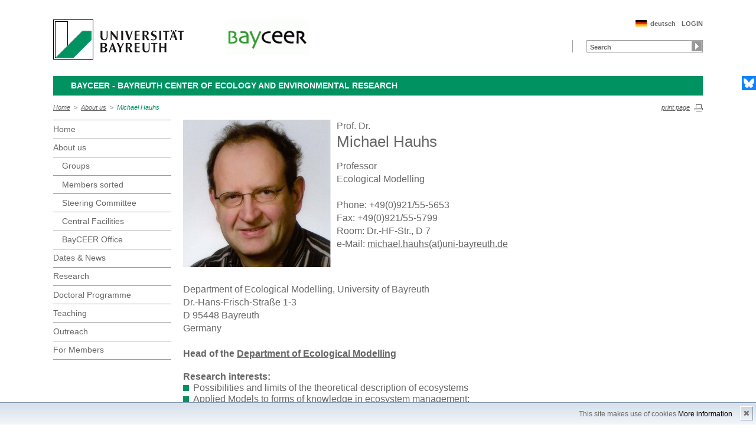

--- FILE ---
content_type: text/html; charset=UTF-8
request_url: http://www.bayceer.uni-bayreuth.de/bayceer/en/mitarbeiter/mit/mitarbeiter_detail.php?id_obj=5468
body_size: 3945
content:
<!DOCTYPE html>
        <html class=" js flexbox canvas canvastext webgl no-touch geolocation postmessage no-websqldatabase indexeddb hashchange history draganddrop websockets rgba hsla multiplebgs backgroundsize borderimage borderradius boxshadow textshadow opacity cssanimations csscolumns cssgradients no-cssreflections csstransforms csstransforms3d csstransitions fontface generatedcontent video audio localstorage sessionstorage webworkers applicationcache svg inlinesvg smil svgclippaths">
        <head>
        <meta http-equiv="Content-Type" content="text/html; charset=UTF-8">
        <meta name="viewport" content="width=device-width, initial-scale=1.0">
        <title>BayCEER: About&nbsp;us: Michael Hauhs</title>
        <meta name="layout" content="main">
        <script type="text/javascript" src="/javascript/jquery/jquery.min.js"></script>
        <script type="text/javascript" src="/javascript/jquery-ui/jquery-ui.min.js"></script>
        <script type="text/javascript" src="/jquery/jquery.datetimepicker.full.min.js"></script>
        <script type="text/javascript" src="/jquery/jquery.minicolors.min.js"></script>
        <style type="text/css">@import "/javascript/jquery-ui/themes/base/jquery-ui.min.css";</style>
        <style type="text/css">@import "/jquery/jquery.datetimepicker.min.css";</style>
        <style type="text/css">@import "/jquery/jquery.minicolors.css";</style>
		<script src="/baycms-template/ubt5/js/modernizr-2_6_2_min.js"></script>
		<script src="/baycms-template/bootstrap/js/bootstrap.min.js"></script>
        <link rel="image_src" href="/baycms-template/ubt5/i/fbThumb.png">
        <link rel="stylesheet" href="/baycms-template/ubt5/css/common.css">
        <link rel="stylesheet" href="/baycms-template/ubt5/css/normalize.css">
        <link rel="stylesheet" href="/baycms-template/ubt5/css/main01.css">
        <link rel="stylesheet" href="/baycms-template/ubt5/css/responsive.css">
        <link rel="stylesheet" href="/baycms-template/ubt5/css/component.css">
        <link rel="stylesheet" href="/baycms-template/ubt5/css/glyphicons.css">
        <link rel="stylesheet" href="/baycms-template/ubt5/css/popover.css">
		<link rel="shortcut icon" href="/baycms-template/ubt5/favicon.ico">
<meta name="description" lang="de" content="Michael Hauhs" />
<meta name="keywords" lang="de" content="Hauhs, Michael" />
<meta name="description" lang="de" content="Michael Hauhs" />
<meta name="keywords" lang="de" content="Hauhs, Michael" />

        <link rel="stylesheet"
            href="/baycms-template/ubt5/css/baycms4.0.css">
        <link rel="stylesheet"
            href="/baycms-template/ubt5/css/bayconf.css">
        <meta
		content="width=device-width,initial-scale=1,maximum-scale=1,user-scalable=no"
		name="viewport" charset="utf-8">
	<meta name="viewport" http-equiv="X-UA-Compatible"
		content="width=device-width,initial-scale=1,maximum-scale=1,user-scalable=no">
	<meta name="viewport"
		content="width=device-width,initial-scale=1,maximum-scale=1,user-scalable=no">
	<meta name="viewport"
		content="width=device-width,initial-scale=1,maximum-scale=1,user-scalable=no">
	<meta name="viewport"
		content="width=device-width,initial-scale=1,maximum-scale=1,user-scalable=no">
	<meta name="viewport"
		content="width=device-width,initial-scale=1,maximum-scale=1,user-scalable=no">
	</head><body >
		<p class="printUrl printOnly">
		Druckansicht der Internetadresse:<br>
		<script> document.write(document.URL); </script>
	</p>

	<a name="top"></a>
	<!--[if lt IE 7]>
            <p class="chromeframe">Sie benutzen einen <strong>veralteten</strong> Browser. Bitte <a href="http://browsehappy.com/">aktualisieren Sie Ihren Browser</a> oder <a href="http://www.google.com/chromeframe/?redirect=true">aktivieren Sie Google Chrome Frame</a>, um Ihr Surf-Erlebnis zu verbessern.</p>
        <![endif]-->
	<header>
		<a href="https://www.uni-bayreuth.de/" id="logo"
			title="Universtität Bayreuth Startseite"> <img src="/baycms-template/ubt5/logo-university-of-bayreuth.png"
			alt="Logo of the University of Bayreuth">
		</a> <a href="/bayceer/?lang=en" id="ls-logo" title="BayCEER">
			<img src="/bayceer/de/image/12065.gif" alt="Logo BayCEER">
			</a><nav id="metanavigation">
			<ul>
				<li id="btLogin"><a href="https://www.bayceer.uni-bayreuth.de/bayceer/en/top/gru/login.php">LOGIN</a>
				</li><li id="btDeutsch">
					<a href="/bayceer/de/mitarbeiter/mit/mitarbeiter_detail.php?id_obj=5468">deutsch</a></li></ul>
			</nav>
			<div style="clear: right;"></div><form style="display: block;" name="search" id="searchform"
				action="https://uni-bayreuth.de/suche"
				method="get">
				<label for="search">Suche</label><input type="text" name="q" id="search" value="Search"
					autocomplete="on"> <input type="submit" name="sa" value="Suche">
				<!-- Funktioniert nicht!....
		<input title="Suche" name="search" id="search" type="text">
					<input name="Abschicken" value="submit" type="submit"> -->
			</form><div class="responsive" id="menu">
		<a href="#" id="respMenu" class="dl-trigger">Menü</a>
		<div id="dl-menu" class="dl-menuwrapper">
			<button>mobiles Menü</button>
			<ul class="dl-menu">
				<li class="dl-close"><a href="#">schließen</a></li>
				<li class="active"><a href="/bayceer/?lang=en">Home</a>
				</li><li class="active"><a href="#">About&nbsp;us</a>
			<ul class="dl-submenu">
			<li class="dl-close"><a href="#">schließen</a></li>
			<li class="dl-back"><a href="#">zurück</a></li>
			<li class="active"><a href="/bayceer/en/mitarbeiter/gru/html.php?id_obj=171061">About&nbsp;us</a></li><li><a href="/bayceer/en/mitarbeiter/gru/html.php?id_obj=171061">&nbsp;&nbsp;&nbsp;&nbsp;About us</a></li>
<li><a href="/bayceer/en/mitarbeiter/bayceer/ag.php">&nbsp;&nbsp;&nbsp;&nbsp;Groups</a></li>
<li><a href="/bayceer/en/mitarbeiter/bayceer/az.php">&nbsp;&nbsp;&nbsp;&nbsp;Members sorted</a></li>
<li><a href="/bayceer/en/mitarbeiter/bayceer/lg.php">&nbsp;&nbsp;&nbsp;&nbsp;Steering Committee</a></li>
<li><a href="/bayceer/en/mitarbeiter/gru/html.php?id_obj=171063">&nbsp;&nbsp;&nbsp;&nbsp;Central Facilities</a></li>
<li><a href="/bayceer/en/mitarbeiter/gru/html.php?id_obj=171062">&nbsp;&nbsp;&nbsp;&nbsp;BayCEER Office</a></li>
</ul><!-- end -->
</li><li><a href="#">Dates&nbsp;&amp;&nbsp;News</a>
			<ul class="dl-submenu">
			<li class="dl-close"><a href="#">schließen</a></li>
			<li class="dl-back"><a href="#">zurück</a></li>
			<li class="active"><a href="/bayceer/en/aktuelles/gru/html.php?id_obj=171068">Dates&nbsp;&amp;&nbsp;News</a></li><li><a href="/bayceer/en/aktuelles/gru/html.php?id_obj=171068">&nbsp;&nbsp;&nbsp;&nbsp;Termine & Neuigkeiten</a></li>
<li><a href="/bayceer/en/aktuelles/bayceer/index.php">&nbsp;&nbsp;&nbsp;&nbsp;Kolloquium</a></li>
<li><a href="/bayceer/en/aktuelles/gru/html.php?id_obj=171135">&nbsp;&nbsp;&nbsp;&nbsp;Newsletter</a></li>
<li><a href="/bayceer/en/aktuelles/news/news.php">&nbsp;&nbsp;&nbsp;&nbsp;News</a></li>
<li><a href="/bayceer/en/aktuelles/termine/termine.php">&nbsp;&nbsp;&nbsp;&nbsp;Dates</a></li>
<li><a href="/bayceer/en/aktuelles/vp/events.php">&nbsp;&nbsp;&nbsp;&nbsp;Conferences</a></li>
</ul><!-- end -->
</li><li><a href="/bayceer/en/forschung/bayceer/net.php">Research</a></li><li><a href="/bayceer/en/promotion/gru/html.php?id_obj=174431">Doctoral&nbsp;Programme</a></li><li><a href="/bayceer/en/lehre/gru/html.php?id_obj=171059">Teaching</a></li><li><a href="/bayceer/en/praxisdial/gru/html.php?id_obj=171067">Outreach</a></li><li><a href="#">For&nbsp;Members</a>
			<ul class="dl-submenu">
			<li class="dl-close"><a href="#">schließen</a></li>
			<li class="dl-back"><a href="#">zurück</a></li>
			<li class="active"><a href="/bayceer/en/klima/gru/html.php?id_obj=171120">For&nbsp;Members</a></li><li><a href="/bayceer/en/klima/gru/html.php?id_obj=171120">&nbsp;&nbsp;&nbsp;&nbsp;For BayCEER members</a></li>
<li><a href="/bayceer/en/klima/gru/html.php?id_obj=171065">&nbsp;&nbsp;&nbsp;&nbsp;Becoming a member</a></li>
</ul><!-- end -->
</li>
			</ul>
		</div>
		<a href="#" id="respSearch">Suche</a>
	</div>
	<!-- Ende Mobile Navigation --><h2 id="headline">
			<strong><a href="">BayCEER - Bayreuth Center of Ecology and Environmental Research
			</a> </strong> <span class="hidden">Schnelleinstieg</span><a href="#"
				class="btCloseQuicklinks hidden">Zurück zur Hauptnavigation</a>
		</h2><nav id="breadcrumb">
		<a href="http://www.bayceer.uni-bayreuth.de/bayceer/index.php?lang=en">Home</a>&nbsp;&nbsp;&gt;&nbsp;&nbsp;<a href="/bayceer/en/mitarbeiter/gru/html.php?id_obj=171061">About&nbsp;us</a>&nbsp;&nbsp;&gt;&nbsp;&nbsp;<a href="#" class="active">Michael Hauhs</a></nav>
			<a href="#" id="btPrint">print page</a>
	</header>

	<section id="main">

		<!-- Navigation groß! -->
		<nav id="navigation">
			<ul><li><a href="/bayceer?lang=en">Home</a></li><li><a href="/bayceer/en/mitarbeiter/gru/html.php?id_obj=171061">About&nbsp;us</a><ul><li><a href="/bayceer/en/mitarbeiter/bayceer/ag.php">Groups</a></li>
<li><a href="/bayceer/en/mitarbeiter/bayceer/az.php">Members sorted</a></li>
<li><a href="/bayceer/en/mitarbeiter/bayceer/lg.php">Steering Committee</a></li>
<li><a href="/bayceer/en/mitarbeiter/gru/html.php?id_obj=171063">Central Facilities</a></li>
<li><a href="/bayceer/en/mitarbeiter/gru/html.php?id_obj=171062">BayCEER Office</a></li></ul></li><li><a href="/bayceer/en/aktuelles/gru/html.php?id_obj=171068">Dates&nbsp;&amp;&nbsp;News</a></li><li><a href="/bayceer/en/forschung/bayceer/net.php">Research</a></li><li><a href="/bayceer/en/promotion/gru/html.php?id_obj=174431">Doctoral&nbsp;Programme</a></li><li><a href="/bayceer/en/lehre/gru/html.php?id_obj=171059">Teaching</a></li><li><a href="/bayceer/en/praxisdial/gru/html.php?id_obj=171067">Outreach</a></li><li><a href="/bayceer/en/klima/gru/html.php?id_obj=171120">For&nbsp;Members</a></li></ul>
			</nav>
	
			<section id="content"><section class="text full">
<!--  Begin Content -->
<script type="text/javascript">
	/*<![CDATA[*/
<!--

  // JS function for uncrypting spam-protected emails:
function UnCryptMailto(s) {	//
	var n=0;
	var r="";
	for(var i=0; i < s.length; i++) {
		n=s.charCodeAt(i);
		if (n>=8364) {n = 128;}
		r += String.fromCharCode(n-(1));
	}
	return r;
}
  // JS function for uncrypting spam-protected emails:
function linkTo_UnCryptMailto(s)	{	//
	location.href=UnCryptMailto(s);
}
		

// -->
	/*]]>*/
</script>

<a href="mitarbeiter_bild.php?id_obj=5468">
  <img src="/bayceer/en/image/t8125.jpg" border=0 alt="Michael Hauhs" width=250 height=250 class="img" align="left" style="margin-right:10px; margin-bottom:5px;"></a>Prof. Dr.<br><h1>Michael Hauhs</h1>Professor<br>Ecological Modelling<br><br>Phone: +49(0)921/55-5653<br>Fax: +49(0)921/55-5799<br>Room: Dr.-HF-Str., D 7<br>e-Mail: <a href="javascript:linkTo_UnCryptMailto('nbjmup;njdibfm/ibvitAvoj.cbzsfvui/ef');">michael.hauhs(at)uni-bayreuth.de</a><br><br style="clear: both;"/><br>Department of Ecological Modelling, University of Bayreuth<br>Dr.-Hans-Frisch-Straße 1-3<br>D 95448 Bayreuth<br>Germany<br><br/><p><strong>Head of the <a href="http://www.bayceer.uni-bayreuth.de/mod/index.php?lang=en">Department of Ecological Modelling</a></strong></p>
<p><strong>Research interests:</strong></p>
<ul>
<li>Possibilities and limits of the theoretical description of ecosystems</li>
<li>Applied Models to forms of knowledge in ecosystem management:<br /> Process understanding, practical experience</li>
<li>Modeling biological aspects of forest growth:<br /> Mass transport and water flow in forested catchments, nonlinear time series analysis</li>
<li>Ecosystem phenomenology:<br /> Cellular automata, neuronal networks, complexity theory methods</li>
</ul><br/><br/>&gt;&gt; <a href="http://www.bayceer.uni-bayreuth.de/mod/">Personal homepage</a><br>&gt;&gt; <a href="../../mitarbeiter/pub/pub_mit.php?id_mit=5468">Publications</a><br>&gt;&gt; <a href="../../mitarbeiter/proj/mit.php?id_mit=5468&uname=projekt">Projects</a><br><!-- Begin end_tags -->
</section> </section>
			</section> <section id="social">
            <a href="https://bsky.app/profile/bayceer.bsky.social" class="bluesky" title="Bluesky" target="_blank">Bluesky</a>
        </section>

        <footer>
            <p class="social mobile">
                <span>Die Universität Bayreuth in sozialen Medien:</span>
            <a href="https://bsky.app/profile/bayceer.bsky.social" class="bluesky" title="Bluesky" target="_blank">Bluesky</a>
            </p>
            <p class="links">
                <!-- <a href="#" title="Ansprechpartner">Ansprechpartner</a> -->
                <a href="/bayceer/en/top/gru/impressum.php" title="Impressum">Impressum</a>
                <!-- <a href="#" title="Disclaimer">Disclaimer</a> -->
                <a href="/bayceer/en/top/gru/sitemap.php" title="Sitemap">Sitemap</a>
            </p>
        </footer>
		<div id="cookiedingsbums"><div>
		  <span>This site makes use of cookies</span> 
		  <a href="/bayceer/en/top/gru/ds.php">More information</a></div>
		 <span id="cookiedingsbumsCloser" onclick="document.cookie = 'hidecookiedingsbums=1;path=/';jQuery('#cookiedingsbums').slideUp()">&#10006;</span>
		</div>
		
		<script>
		 if(document.cookie.indexOf('hidecookiedingsbums=1') != -1){
		 jQuery('#cookiedingsbums').hide();
		 }
		 else{
		 jQuery('#cookiedingsbums').prependTo('body');
		 jQuery('#cookiedingsbumsCloser').show();
		 }
		</script><script  src="/baycms-template/ubt5/js/plugins.js"></script>
        <script  src="/baycms-template/ubt5/js/main.js"></script></body>
		</html>